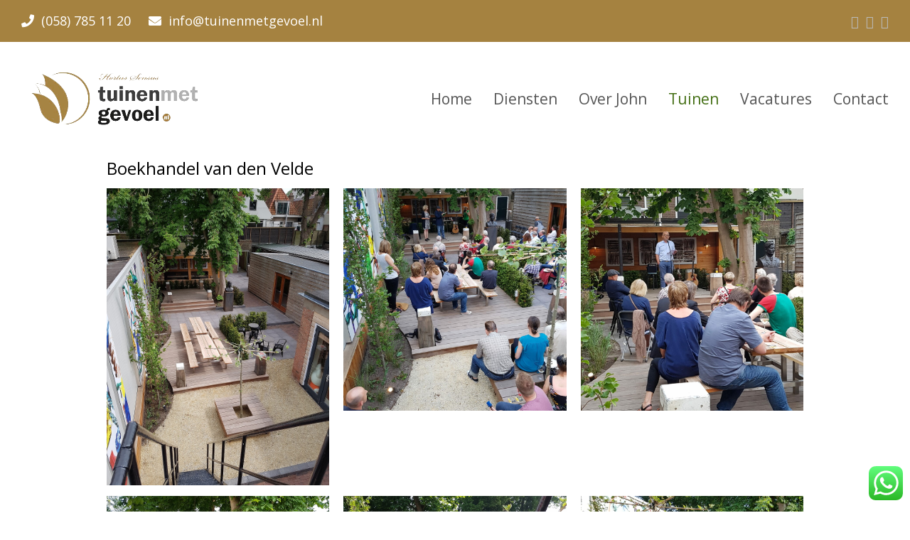

--- FILE ---
content_type: text/html; charset=UTF-8
request_url: https://tuinenmetgevoel.nl/2020/03/30/boekhandel-van-den-velde/
body_size: 12212
content:
<!DOCTYPE html>
<html lang="nl-NL" >
<head>
<meta charset="UTF-8" />
<link rel="profile" href="http://gmpg.org/xfn/11">
<link rel="pingback" href="https://tuinenmetgevoel.nl/xmlrpc.php">
<title>Boekhandel van den Velde &#8211; Tuinenmetgevoel</title>
<link data-rocket-preload as="style" href="https://fonts.googleapis.com/css?family=Open%20Sans%3A100%2C200%2C300%2C400%2C500%2C600%2C700%2C800%2C900100italic%2C200italic%2C300italic%2C400italic%2C500italic%2C600italic%2C700italic%2C800italic%2C900italic&#038;subset=latin&#038;display=swap" rel="preload">
<link href="https://fonts.googleapis.com/css?family=Open%20Sans%3A100%2C200%2C300%2C400%2C500%2C600%2C700%2C800%2C900100italic%2C200italic%2C300italic%2C400italic%2C500italic%2C600italic%2C700italic%2C800italic%2C900italic&#038;subset=latin&#038;display=swap" media="print" onload="this.media=&#039;all&#039;" rel="stylesheet">
<noscript data-wpr-hosted-gf-parameters=""><link rel="stylesheet" href="https://fonts.googleapis.com/css?family=Open%20Sans%3A100%2C200%2C300%2C400%2C500%2C600%2C700%2C800%2C900100italic%2C200italic%2C300italic%2C400italic%2C500italic%2C600italic%2C700italic%2C800italic%2C900italic&#038;subset=latin&#038;display=swap"></noscript>
<meta name='robots' content='max-image-preview:large' />

<!-- Google Tag Manager for WordPress by gtm4wp.com -->
<script data-cfasync="false" data-pagespeed-no-defer>
	var gtm4wp_datalayer_name = "dataLayer";
	var dataLayer = dataLayer || [];
</script>
<!-- End Google Tag Manager for WordPress by gtm4wp.com --><meta name="viewport" content="width=device-width, initial-scale=1">
<meta name="generator" content="Total WordPress Theme 3.5.2" />
<link rel='dns-prefetch' href='//fonts.googleapis.com' />
<link href='https://fonts.gstatic.com' crossorigin rel='preconnect' />
<link rel="alternate" type="application/rss+xml" title="Tuinenmetgevoel &raquo; feed" href="https://tuinenmetgevoel.nl/feed/" />
<link rel="alternate" type="application/rss+xml" title="Tuinenmetgevoel &raquo; reacties feed" href="https://tuinenmetgevoel.nl/comments/feed/" />
<link rel="alternate" type="application/rss+xml" title="Tuinenmetgevoel &raquo; Boekhandel van den Velde reacties feed" href="https://tuinenmetgevoel.nl/2020/03/30/boekhandel-van-den-velde/feed/" />
<link rel="alternate" title="oEmbed (JSON)" type="application/json+oembed" href="https://tuinenmetgevoel.nl/wp-json/oembed/1.0/embed?url=https%3A%2F%2Ftuinenmetgevoel.nl%2F2020%2F03%2F30%2Fboekhandel-van-den-velde%2F" />
<link rel="alternate" title="oEmbed (XML)" type="text/xml+oembed" href="https://tuinenmetgevoel.nl/wp-json/oembed/1.0/embed?url=https%3A%2F%2Ftuinenmetgevoel.nl%2F2020%2F03%2F30%2Fboekhandel-van-den-velde%2F&#038;format=xml" />
<style id='wp-img-auto-sizes-contain-inline-css' type='text/css'>
img:is([sizes=auto i],[sizes^="auto," i]){contain-intrinsic-size:3000px 1500px}
/*# sourceURL=wp-img-auto-sizes-contain-inline-css */
</style>
<link data-minify="1" rel='stylesheet' id='js_composer_front-css' href='https://tuinenmetgevoel.nl/wp-content/cache/min/1/wp-content/plugins/js_composer/assets/css/js_composer.min.css?ver=1768090711' type='text/css' media='all' />
<link rel='stylesheet' id='wp-block-library-css' href='https://tuinenmetgevoel.nl/wp-includes/css/dist/block-library/style.min.css?ver=6.9' type='text/css' media='all' />
<style id='classic-theme-styles-inline-css' type='text/css'>
/*! This file is auto-generated */
.wp-block-button__link{color:#fff;background-color:#32373c;border-radius:9999px;box-shadow:none;text-decoration:none;padding:calc(.667em + 2px) calc(1.333em + 2px);font-size:1.125em}.wp-block-file__button{background:#32373c;color:#fff;text-decoration:none}
/*# sourceURL=/wp-includes/css/classic-themes.min.css */
</style>
<style id='global-styles-inline-css' type='text/css'>
:root{--wp--preset--aspect-ratio--square: 1;--wp--preset--aspect-ratio--4-3: 4/3;--wp--preset--aspect-ratio--3-4: 3/4;--wp--preset--aspect-ratio--3-2: 3/2;--wp--preset--aspect-ratio--2-3: 2/3;--wp--preset--aspect-ratio--16-9: 16/9;--wp--preset--aspect-ratio--9-16: 9/16;--wp--preset--color--black: #000000;--wp--preset--color--cyan-bluish-gray: #abb8c3;--wp--preset--color--white: #ffffff;--wp--preset--color--pale-pink: #f78da7;--wp--preset--color--vivid-red: #cf2e2e;--wp--preset--color--luminous-vivid-orange: #ff6900;--wp--preset--color--luminous-vivid-amber: #fcb900;--wp--preset--color--light-green-cyan: #7bdcb5;--wp--preset--color--vivid-green-cyan: #00d084;--wp--preset--color--pale-cyan-blue: #8ed1fc;--wp--preset--color--vivid-cyan-blue: #0693e3;--wp--preset--color--vivid-purple: #9b51e0;--wp--preset--gradient--vivid-cyan-blue-to-vivid-purple: linear-gradient(135deg,rgb(6,147,227) 0%,rgb(155,81,224) 100%);--wp--preset--gradient--light-green-cyan-to-vivid-green-cyan: linear-gradient(135deg,rgb(122,220,180) 0%,rgb(0,208,130) 100%);--wp--preset--gradient--luminous-vivid-amber-to-luminous-vivid-orange: linear-gradient(135deg,rgb(252,185,0) 0%,rgb(255,105,0) 100%);--wp--preset--gradient--luminous-vivid-orange-to-vivid-red: linear-gradient(135deg,rgb(255,105,0) 0%,rgb(207,46,46) 100%);--wp--preset--gradient--very-light-gray-to-cyan-bluish-gray: linear-gradient(135deg,rgb(238,238,238) 0%,rgb(169,184,195) 100%);--wp--preset--gradient--cool-to-warm-spectrum: linear-gradient(135deg,rgb(74,234,220) 0%,rgb(151,120,209) 20%,rgb(207,42,186) 40%,rgb(238,44,130) 60%,rgb(251,105,98) 80%,rgb(254,248,76) 100%);--wp--preset--gradient--blush-light-purple: linear-gradient(135deg,rgb(255,206,236) 0%,rgb(152,150,240) 100%);--wp--preset--gradient--blush-bordeaux: linear-gradient(135deg,rgb(254,205,165) 0%,rgb(254,45,45) 50%,rgb(107,0,62) 100%);--wp--preset--gradient--luminous-dusk: linear-gradient(135deg,rgb(255,203,112) 0%,rgb(199,81,192) 50%,rgb(65,88,208) 100%);--wp--preset--gradient--pale-ocean: linear-gradient(135deg,rgb(255,245,203) 0%,rgb(182,227,212) 50%,rgb(51,167,181) 100%);--wp--preset--gradient--electric-grass: linear-gradient(135deg,rgb(202,248,128) 0%,rgb(113,206,126) 100%);--wp--preset--gradient--midnight: linear-gradient(135deg,rgb(2,3,129) 0%,rgb(40,116,252) 100%);--wp--preset--font-size--small: 13px;--wp--preset--font-size--medium: 20px;--wp--preset--font-size--large: 36px;--wp--preset--font-size--x-large: 42px;--wp--preset--spacing--20: 0.44rem;--wp--preset--spacing--30: 0.67rem;--wp--preset--spacing--40: 1rem;--wp--preset--spacing--50: 1.5rem;--wp--preset--spacing--60: 2.25rem;--wp--preset--spacing--70: 3.38rem;--wp--preset--spacing--80: 5.06rem;--wp--preset--shadow--natural: 6px 6px 9px rgba(0, 0, 0, 0.2);--wp--preset--shadow--deep: 12px 12px 50px rgba(0, 0, 0, 0.4);--wp--preset--shadow--sharp: 6px 6px 0px rgba(0, 0, 0, 0.2);--wp--preset--shadow--outlined: 6px 6px 0px -3px rgb(255, 255, 255), 6px 6px rgb(0, 0, 0);--wp--preset--shadow--crisp: 6px 6px 0px rgb(0, 0, 0);}:where(.is-layout-flex){gap: 0.5em;}:where(.is-layout-grid){gap: 0.5em;}body .is-layout-flex{display: flex;}.is-layout-flex{flex-wrap: wrap;align-items: center;}.is-layout-flex > :is(*, div){margin: 0;}body .is-layout-grid{display: grid;}.is-layout-grid > :is(*, div){margin: 0;}:where(.wp-block-columns.is-layout-flex){gap: 2em;}:where(.wp-block-columns.is-layout-grid){gap: 2em;}:where(.wp-block-post-template.is-layout-flex){gap: 1.25em;}:where(.wp-block-post-template.is-layout-grid){gap: 1.25em;}.has-black-color{color: var(--wp--preset--color--black) !important;}.has-cyan-bluish-gray-color{color: var(--wp--preset--color--cyan-bluish-gray) !important;}.has-white-color{color: var(--wp--preset--color--white) !important;}.has-pale-pink-color{color: var(--wp--preset--color--pale-pink) !important;}.has-vivid-red-color{color: var(--wp--preset--color--vivid-red) !important;}.has-luminous-vivid-orange-color{color: var(--wp--preset--color--luminous-vivid-orange) !important;}.has-luminous-vivid-amber-color{color: var(--wp--preset--color--luminous-vivid-amber) !important;}.has-light-green-cyan-color{color: var(--wp--preset--color--light-green-cyan) !important;}.has-vivid-green-cyan-color{color: var(--wp--preset--color--vivid-green-cyan) !important;}.has-pale-cyan-blue-color{color: var(--wp--preset--color--pale-cyan-blue) !important;}.has-vivid-cyan-blue-color{color: var(--wp--preset--color--vivid-cyan-blue) !important;}.has-vivid-purple-color{color: var(--wp--preset--color--vivid-purple) !important;}.has-black-background-color{background-color: var(--wp--preset--color--black) !important;}.has-cyan-bluish-gray-background-color{background-color: var(--wp--preset--color--cyan-bluish-gray) !important;}.has-white-background-color{background-color: var(--wp--preset--color--white) !important;}.has-pale-pink-background-color{background-color: var(--wp--preset--color--pale-pink) !important;}.has-vivid-red-background-color{background-color: var(--wp--preset--color--vivid-red) !important;}.has-luminous-vivid-orange-background-color{background-color: var(--wp--preset--color--luminous-vivid-orange) !important;}.has-luminous-vivid-amber-background-color{background-color: var(--wp--preset--color--luminous-vivid-amber) !important;}.has-light-green-cyan-background-color{background-color: var(--wp--preset--color--light-green-cyan) !important;}.has-vivid-green-cyan-background-color{background-color: var(--wp--preset--color--vivid-green-cyan) !important;}.has-pale-cyan-blue-background-color{background-color: var(--wp--preset--color--pale-cyan-blue) !important;}.has-vivid-cyan-blue-background-color{background-color: var(--wp--preset--color--vivid-cyan-blue) !important;}.has-vivid-purple-background-color{background-color: var(--wp--preset--color--vivid-purple) !important;}.has-black-border-color{border-color: var(--wp--preset--color--black) !important;}.has-cyan-bluish-gray-border-color{border-color: var(--wp--preset--color--cyan-bluish-gray) !important;}.has-white-border-color{border-color: var(--wp--preset--color--white) !important;}.has-pale-pink-border-color{border-color: var(--wp--preset--color--pale-pink) !important;}.has-vivid-red-border-color{border-color: var(--wp--preset--color--vivid-red) !important;}.has-luminous-vivid-orange-border-color{border-color: var(--wp--preset--color--luminous-vivid-orange) !important;}.has-luminous-vivid-amber-border-color{border-color: var(--wp--preset--color--luminous-vivid-amber) !important;}.has-light-green-cyan-border-color{border-color: var(--wp--preset--color--light-green-cyan) !important;}.has-vivid-green-cyan-border-color{border-color: var(--wp--preset--color--vivid-green-cyan) !important;}.has-pale-cyan-blue-border-color{border-color: var(--wp--preset--color--pale-cyan-blue) !important;}.has-vivid-cyan-blue-border-color{border-color: var(--wp--preset--color--vivid-cyan-blue) !important;}.has-vivid-purple-border-color{border-color: var(--wp--preset--color--vivid-purple) !important;}.has-vivid-cyan-blue-to-vivid-purple-gradient-background{background: var(--wp--preset--gradient--vivid-cyan-blue-to-vivid-purple) !important;}.has-light-green-cyan-to-vivid-green-cyan-gradient-background{background: var(--wp--preset--gradient--light-green-cyan-to-vivid-green-cyan) !important;}.has-luminous-vivid-amber-to-luminous-vivid-orange-gradient-background{background: var(--wp--preset--gradient--luminous-vivid-amber-to-luminous-vivid-orange) !important;}.has-luminous-vivid-orange-to-vivid-red-gradient-background{background: var(--wp--preset--gradient--luminous-vivid-orange-to-vivid-red) !important;}.has-very-light-gray-to-cyan-bluish-gray-gradient-background{background: var(--wp--preset--gradient--very-light-gray-to-cyan-bluish-gray) !important;}.has-cool-to-warm-spectrum-gradient-background{background: var(--wp--preset--gradient--cool-to-warm-spectrum) !important;}.has-blush-light-purple-gradient-background{background: var(--wp--preset--gradient--blush-light-purple) !important;}.has-blush-bordeaux-gradient-background{background: var(--wp--preset--gradient--blush-bordeaux) !important;}.has-luminous-dusk-gradient-background{background: var(--wp--preset--gradient--luminous-dusk) !important;}.has-pale-ocean-gradient-background{background: var(--wp--preset--gradient--pale-ocean) !important;}.has-electric-grass-gradient-background{background: var(--wp--preset--gradient--electric-grass) !important;}.has-midnight-gradient-background{background: var(--wp--preset--gradient--midnight) !important;}.has-small-font-size{font-size: var(--wp--preset--font-size--small) !important;}.has-medium-font-size{font-size: var(--wp--preset--font-size--medium) !important;}.has-large-font-size{font-size: var(--wp--preset--font-size--large) !important;}.has-x-large-font-size{font-size: var(--wp--preset--font-size--x-large) !important;}
:where(.wp-block-post-template.is-layout-flex){gap: 1.25em;}:where(.wp-block-post-template.is-layout-grid){gap: 1.25em;}
:where(.wp-block-term-template.is-layout-flex){gap: 1.25em;}:where(.wp-block-term-template.is-layout-grid){gap: 1.25em;}
:where(.wp-block-columns.is-layout-flex){gap: 2em;}:where(.wp-block-columns.is-layout-grid){gap: 2em;}
:root :where(.wp-block-pullquote){font-size: 1.5em;line-height: 1.6;}
/*# sourceURL=global-styles-inline-css */
</style>
<link data-minify="1" rel='stylesheet' id='ccw_main_css-css' href='https://tuinenmetgevoel.nl/wp-content/cache/min/1/wp-content/plugins/click-to-chat-for-whatsapp/prev/assets/css/mainstyles.css?ver=1768090711' type='text/css' media='all' />
<link data-minify="1" rel='stylesheet' id='wpex-font-awesome-css' href='https://tuinenmetgevoel.nl/wp-content/cache/min/1/wp-content/themes/Total/css/lib/font-awesome.min.css?ver=1768090711' type='text/css' media='all' />
<link data-minify="1" rel='stylesheet' id='wpex-style-css' href='https://tuinenmetgevoel.nl/wp-content/cache/min/1/wp-content/themes/Total/style.css?ver=1768090713' type='text/css' media='all' />

<link data-minify="1" rel='stylesheet' id='wpex-visual-composer-css' href='https://tuinenmetgevoel.nl/wp-content/cache/min/1/wp-content/themes/Total/css/wpex-visual-composer.css?ver=1768090713' type='text/css' media='all' />
<link data-minify="1" rel='stylesheet' id='wpex-visual-composer-extend-css' href='https://tuinenmetgevoel.nl/wp-content/cache/min/1/wp-content/themes/Total/css/wpex-visual-composer-extend.css?ver=1768090713' type='text/css' media='all' />
<link rel='stylesheet' id='elementor-frontend-css' href='https://tuinenmetgevoel.nl/wp-content/plugins/elementor/assets/css/frontend.min.css?ver=3.34.1' type='text/css' media='all' />
<link rel='stylesheet' id='widget-heading-css' href='https://tuinenmetgevoel.nl/wp-content/plugins/elementor/assets/css/widget-heading.min.css?ver=3.34.1' type='text/css' media='all' />
<link rel='stylesheet' id='widget-post-navigation-css' href='https://tuinenmetgevoel.nl/wp-content/plugins/elementor-pro/assets/css/widget-post-navigation.min.css?ver=3.34.0' type='text/css' media='all' />
<link data-minify="1" rel='stylesheet' id='elementor-icons-css' href='https://tuinenmetgevoel.nl/wp-content/cache/min/1/wp-content/plugins/elementor/assets/lib/eicons/css/elementor-icons.min.css?ver=1768090713' type='text/css' media='all' />
<link rel='stylesheet' id='elementor-post-3858-css' href='https://tuinenmetgevoel.nl/wp-content/uploads/elementor/css/post-3858.css?ver=1768090711' type='text/css' media='all' />
<link rel='stylesheet' id='elementor-post-3938-css' href='https://tuinenmetgevoel.nl/wp-content/uploads/elementor/css/post-3938.css?ver=1768090837' type='text/css' media='all' />
<link data-minify="1" rel='stylesheet' id='slb_core-css' href='https://tuinenmetgevoel.nl/wp-content/cache/min/1/wp-content/plugins/simple-lightbox/client/css/app.css?ver=1768090713' type='text/css' media='all' />
<link data-minify="1" rel='stylesheet' id='wpex-responsive-css' href='https://tuinenmetgevoel.nl/wp-content/cache/min/1/wp-content/themes/Total/css/wpex-responsive.css?ver=1768090713' type='text/css' media='all' />
<link data-minify="1" rel='stylesheet' id='elementor-gf-local-roboto-css' href='https://tuinenmetgevoel.nl/wp-content/cache/min/1/wp-content/uploads/elementor/google-fonts/css/roboto.css?ver=1768090714' type='text/css' media='all' />
<link data-minify="1" rel='stylesheet' id='elementor-gf-local-robotoslab-css' href='https://tuinenmetgevoel.nl/wp-content/cache/min/1/wp-content/uploads/elementor/google-fonts/css/robotoslab.css?ver=1768090714' type='text/css' media='all' />
<link data-minify="1" rel='stylesheet' id='elementor-gf-local-montserrat-css' href='https://tuinenmetgevoel.nl/wp-content/cache/min/1/wp-content/uploads/elementor/google-fonts/css/montserrat.css?ver=1768090837' type='text/css' media='all' />
<link data-minify="1" rel='stylesheet' id='elementor-gf-local-merriweather-css' href='https://tuinenmetgevoel.nl/wp-content/cache/min/1/wp-content/uploads/elementor/google-fonts/css/merriweather.css?ver=1768090837' type='text/css' media='all' />
<link rel='stylesheet' id='elementor-icons-shared-0-css' href='https://tuinenmetgevoel.nl/wp-content/plugins/elementor/assets/lib/font-awesome/css/fontawesome.min.css?ver=5.15.3' type='text/css' media='all' />
<link data-minify="1" rel='stylesheet' id='elementor-icons-fa-solid-css' href='https://tuinenmetgevoel.nl/wp-content/cache/min/1/wp-content/plugins/elementor/assets/lib/font-awesome/css/solid.min.css?ver=1768090837' type='text/css' media='all' />


<link rel="https://api.w.org/" href="https://tuinenmetgevoel.nl/wp-json/" /><link rel="alternate" title="JSON" type="application/json" href="https://tuinenmetgevoel.nl/wp-json/wp/v2/posts/3927" /><link rel="EditURI" type="application/rsd+xml" title="RSD" href="https://tuinenmetgevoel.nl/xmlrpc.php?rsd" />
<meta name="generator" content="WordPress 6.9" />
<link rel="canonical" href="https://tuinenmetgevoel.nl/2020/03/30/boekhandel-van-den-velde/" />
<link rel='shortlink' href='https://tuinenmetgevoel.nl/?p=3927' />

<!-- Google Tag Manager for WordPress by gtm4wp.com -->
<!-- GTM Container placement set to footer -->
<script data-cfasync="false" data-pagespeed-no-defer>
	var dataLayer_content = {"pagePostType":"post","pagePostType2":"single-post","pageCategory":["bedrijfstuinen","portfolio"],"pagePostAuthor":"Admin"};
	dataLayer.push( dataLayer_content );
</script>
<script data-cfasync="false" data-pagespeed-no-defer>
(function(w,d,s,l,i){w[l]=w[l]||[];w[l].push({'gtm.start':
new Date().getTime(),event:'gtm.js'});var f=d.getElementsByTagName(s)[0],
j=d.createElement(s),dl=l!='dataLayer'?'&l='+l:'';j.async=true;j.src=
'//www.googletagmanager.com/gtm.js?id='+i+dl;f.parentNode.insertBefore(j,f);
})(window,document,'script','dataLayer','GTM-MC7N6VG');
</script>
<!-- End Google Tag Manager for WordPress by gtm4wp.com --><!--[if IE 8]><link rel="stylesheet" type="text/css" href="https://tuinenmetgevoel.nl/wp-content/themes/Total/css/ie8.css" media="screen"><![endif]--><!--[if IE 9]><link rel="stylesheet" type="text/css" href="https://tuinenmetgevoel.nl/wp-content/themes/Total/css/ie9.css" media="screen"><![endif]--><!--[if lt IE 9]><script src="https://tuinenmetgevoel.nl/wp-content/themes/Total/js/html5.js"></script><![endif]-->
<link rel="shortcut icon" href="https://tuinenmetgevoel.nl/wp-content/uploads/2019/04/favicon.png"><meta name="generator" content="Elementor 3.34.1; features: additional_custom_breakpoints; settings: css_print_method-external, google_font-enabled, font_display-auto">
<!-- Meta Pixel Code -->
<script>
!function(f,b,e,v,n,t,s)
{if(f.fbq)return;n=f.fbq=function(){n.callMethod?
n.callMethod.apply(n,arguments):n.queue.push(arguments)};
if(!f._fbq)f._fbq=n;n.push=n;n.loaded=!0;n.version='2.0';
n.queue=[];t=b.createElement(e);t.async=!0;
t.src=v;s=b.getElementsByTagName(e)[0];
s.parentNode.insertBefore(t,s)}(window, document,'script',
'https://connect.facebook.net/en_US/fbevents.js');
fbq('init', '958590488546966');
fbq('track', 'PageView');
</script>
<noscript><img height="1" width="1" style="display:none"
src="https://www.facebook.com/tr?id=958590488546966&ev=PageView&noscript=1"
/></noscript>
<!-- End Meta Pixel Code -->
<!-- Google Tag Manager -->
<script>(function(w,d,s,l,i){w[l]=w[l]||[];w[l].push({'gtm.start':
new Date().getTime(),event:'gtm.js'});var f=d.getElementsByTagName(s)[0],
j=d.createElement(s),dl=l!='dataLayer'?'&l='+l:'';j.async=true;j.src=
'https://www.googletagmanager.com/gtm.js?id='+i+dl;f.parentNode.insertBefore(j,f);
})(window,document,'script','dataLayer','GTM-NGLCCL6');</script>
<!-- End Google Tag Manager -->
<style type="text/css">.recentcomments a{display:inline !important;padding:0 !important;margin:0 !important;}</style>			<style>
				.e-con.e-parent:nth-of-type(n+4):not(.e-lazyloaded):not(.e-no-lazyload),
				.e-con.e-parent:nth-of-type(n+4):not(.e-lazyloaded):not(.e-no-lazyload) * {
					background-image: none !important;
				}
				@media screen and (max-height: 1024px) {
					.e-con.e-parent:nth-of-type(n+3):not(.e-lazyloaded):not(.e-no-lazyload),
					.e-con.e-parent:nth-of-type(n+3):not(.e-lazyloaded):not(.e-no-lazyload) * {
						background-image: none !important;
					}
				}
				@media screen and (max-height: 640px) {
					.e-con.e-parent:nth-of-type(n+2):not(.e-lazyloaded):not(.e-no-lazyload),
					.e-con.e-parent:nth-of-type(n+2):not(.e-lazyloaded):not(.e-no-lazyload) * {
						background-image: none !important;
					}
				}
			</style>
			<meta name="generator" content="Powered by WPBakery Page Builder - drag and drop page builder for WordPress."/>
<noscript><style> .wpb_animate_when_almost_visible { opacity: 1; }</style></noscript><!-- TOTAL CSS -->
<style type="text/css">
/*ACCENT COLOR*/.wpex-carousel-woocommerce .wpex-carousel-entry-details,a,.wpex-accent-color,#site-navigation .dropdown-menu a:hover,#site-navigation .dropdown-menu >.current-menu-item >a,#site-navigation .dropdown-menu >.current-menu-parent >a,h1 a:hover,h2 a:hover,a:hover h2,h3 a:hover,h4 a:hover,h5 a:hover,h6 a:hover,.entry-title a:hover,.modern-menu-widget a:hover,.theme-button.outline,.theme-button.clean{color:#416d11}.vcex-skillbar-bar,.vcex-icon-box.style-five.link-wrap:hover,.vcex-icon-box.style-four.link-wrap:hover,.vcex-recent-news-date span.month,.vcex-pricing.featured .vcex-pricing-header,.vcex-testimonials-fullslider .sp-button:hover,.vcex-testimonials-fullslider .sp-selected-button,.vcex-social-links a:hover,.vcex-testimonials-fullslider.light-skin .sp-button:hover,.vcex-testimonials-fullslider.light-skin .sp-selected-button,.vcex-divider-dots span,.wpex-accent-bg,.background-highlight,input[type="submit"],.theme-button,button,.theme-button.outline:hover,.active .theme-button,.theme-button.active,#main .tagcloud a:hover,.post-tags a:hover,.wpex-carousel .owl-dot.active,.navbar-style-one .menu-button >a >span.link-inner,.wpex-carousel .owl-prev,.wpex-carousel .owl-next,body #header-two-search #header-two-search-submit,.theme-button:hover,.modern-menu-widget li.current-menu-item a,#wp-calendar caption,#site-scroll-top:hover,input[type="submit"]:hover,button:hover,.wpex-carousel .owl-prev:hover,.wpex-carousel .owl-next:hover,#site-navigation .menu-button >a >span.link-inner,#site-navigation .menu-button >a >span.link-inner:hover,.navbar-style-six .dropdown-menu >.current-menu-item >a,.navbar-style-six .dropdown-menu >.current-menu-parent >a{background-color:#416d11}.vcex-heading-bottom-border-w-color{border-bottom-color:#416d11}.wpb_tabs.tab-style-alternative-two .wpb_tabs_nav li.ui-tabs-active a{border-bottom-color:#416d11}.theme-button.outline{border-color:#416d11}#searchform-dropdown{border-color:#416d11}.toggle-bar-btn:hover{border-top-color:#416d11;border-right-color:#416d11}body #site-navigation-wrap.nav-dropdown-top-border .dropdown-menu >li >ul{border-top-color:#416d11}/*TYPOGRAPHY*/body{font-family:"Open Sans"}#site-navigation .dropdown-menu a{font-size:21px}/*Shrink Fixed header*/.sticky-header-shrunk #site-header-inner{height:100px}.shrink-sticky-header.sticky-header-shrunk .navbar-style-five .dropdown-menu >li >a{height:80px}.shrink-sticky-header.sticky-header-shrunk #site-logo img{max-height:80px}/*Logo Height*/#site-logo img{max-height:125px}/*CUSTOMIZER STYLING*/#top-bar-wrap{background-color:#a58240;color:#ffffff}.wpex-top-bar-sticky{background-color:#a58240}#top-bar-content strong{color:#ffffff}#top-bar-content a{color:#ffffff}#top-bar-social-alt a{color:#ffffff}.shrink-sticky-header #site-logo img{max-height:100px}#site-header #site-navigation .dropdown-menu ul{background-color:#f7f7f7;border-color:#bcbcbc}#site-header #site-navigation .dropdown-menu ul li{border-color:#bcbcbc}#site-header #site-navigation .dropdown-menu ul li a{border-color:#bcbcbc}#site-header #site-navigation .dropdown-menu ul >li >a:hover{color:#ffffff;background-color:#a58240}#mobile-menu a{color:#fcfcfc;background:#a58240}#mobile-menu a:hover{color:#416d11}#sidr-main{background-color:#a58240}.sidr a,.sidr-class-dropdown-toggle{color:#ffffff}.sidr a:hover,.sidr-class-dropdown-toggle:hover,.sidr-class-dropdown-toggle .fa,.sidr-class-menu-item-has-children.active >a,.sidr-class-menu-item-has-children.active >a >.sidr-class-dropdown-toggle{color:#416d11}#footer-bottom{text-align:center;background:#a58240;color:#ffffff}#footer-bottom p{color:#ffffff}#footer-bottom a{color:#ffffff}.wpex-vc-column-wrapper{margin-bottom:40px}/*CUSTOM CSS*/#top-bar-content{font-size:18px}#top-bar-wrap{border-bottom:0 solid}#site-scroll-top{display:none!important}
</style>				<style type="text/css" id="c4wp-checkout-css">
					.woocommerce-checkout .c4wp_captcha_field {
						margin-bottom: 10px;
						margin-top: 15px;
						position: relative;
						display: inline-block;
					}
				</style>
							<style type="text/css" id="c4wp-v3-lp-form-css">
				.login #login, .login #lostpasswordform {
					min-width: 350px !important;
				}
				.wpforms-field-c4wp iframe {
					width: 100% !important;
				}
			</style>
			<noscript><style id="rocket-lazyload-nojs-css">.rll-youtube-player, [data-lazy-src]{display:none !important;}</style></noscript><meta name="generator" content="WP Rocket 3.20.3" data-wpr-features="wpr_minify_concatenate_js wpr_lazyload_images wpr_minify_css wpr_desktop" /></head>

<!-- Begin Body -->
<body class="wp-singular post-template post-template-elementor_theme single single-post postid-3927 single-format-standard wp-theme-Total wpex-theme wpex-responsive full-width-main-layout skin-base no-composer wpex-live-site content-full-width post-in-category-bedrijfstuinen post-in-category-portfolio has-breadcrumbs has-topbar sidebar-widget-icons hasnt-overlay-header page-header-disabled wpex-mobile-toggle-menu-icon_buttons has-mobile-menu wpb-js-composer js-comp-ver-8.0.1 vc_responsive elementor-default elementor-kit-3858 elementor-page-3938" itemscope="itemscope" itemtype="http://schema.org/WebPage">

<span data-ls_id="#site_top"></span>
<div data-rocket-location-hash="491e4b319b4fbd511df5de5836b9892e" id="outer-wrap" class="clr">

	
	<div data-rocket-location-hash="d32c78bb6c23ac2fe4709dc3c38ea82f" id="wrap" class="clr">

		

	<div data-rocket-location-hash="ed7791bec41f1def2b8021d5080923c2" id="top-bar-wrap" class="clr wpex-top-bar-sticky hidden-phone wpex-full-width">

		<div id="top-bar" class="clr container">

			
	<div id="top-bar-content" class="wpex-clr has-content top-bar-left">

		
		
			<span class="fa fa-phone"  style="color: #ffffff;margin-right: 5px;"></span> <a href="tel:0587851120">(058) 785 11 20</a> <span class="fa fa-envelope"  style="color: #fffffff;margin-left: 20px;margin-right: 5px;"></span> <a href="mailto:info@tuinenmetgevoel.nl">info@tuinenmetgevoel.nl</a>
		
	</div><!-- #top-bar-content -->

			
			

<div id="top-bar-social" class="clr top-bar-right social-style-none">

	<a href="https://twitter.com/tuinenmetgevoel" title="Twitter" class="wpex-twitter wpex-social-btn wpex-social-btn-no-style" target="_blank"><span class="fa fa-twitter" aria-hidden="true"></span><span class="screen-reader-text">Twitter Profile</span></a><a href="https://www.facebook.com/Tuinenmetgevoel/" title="Facebook" class="wpex-facebook wpex-social-btn wpex-social-btn-no-style" target="_blank"><span class="fa fa-facebook" aria-hidden="true"></span><span class="screen-reader-text">Facebook Profile</span></a><a href="https://www.linkedin.com/in/johnlaridon?originalSubdomain=nl" title="LinkedIn" class="wpex-linkedin wpex-social-btn wpex-social-btn-no-style" target="_blank"><span class="fa fa-linkedin" aria-hidden="true"></span><span class="screen-reader-text">LinkedIn Profile</span></a>
</div><!-- #top-bar-social -->
		</div><!-- #top-bar -->

	</div><!-- #top-bar-wrap -->



<header data-rocket-location-hash="698579da33fe335bf5579c675030eb8b" id="site-header" class="header-one wpex-full-width fixed-scroll shrink-sticky-header anim-shrink-header dyn-styles clr" itemscope="itemscope" itemtype="http://schema.org/WPHeader">

	
	<div id="site-header-inner" class="container clr">

		
<div id="site-logo" class="site-branding clr header-one-logo">
	<div id="site-logo-inner" class="clr">
									<a href="https://tuinenmetgevoel.nl/" title="Tuinenmetgevoel" rel="home" class="main-logo"><img src="data:image/svg+xml,%3Csvg%20xmlns='http://www.w3.org/2000/svg'%20viewBox='0%200%20200%20125'%3E%3C/svg%3E" alt="Tuinenmetgevoel" data-no-retina width="200" height="125" data-lazy-src="//tuinenmetgevoel.nl/wp-content/uploads/2019/04/logo.png" /><noscript><img src="//tuinenmetgevoel.nl/wp-content/uploads/2019/04/logo.png" alt="Tuinenmetgevoel" data-no-retina width="200" height="125" /></noscript></a>
											</div><!-- #site-logo-inner -->
</div><!-- #site-logo -->
	
	<div id="site-navigation-wrap" class="navbar-style-one wpex-dropdowns-caret clr">

		<nav id="site-navigation" class="navigation main-navigation clr" itemscope="itemscope" itemtype="http://schema.org/SiteNavigationElement">

			
				<ul id="menu-hoofd" class="dropdown-menu sf-menu"><li id="menu-item-2726" class="local-scroll menu-item menu-item-type-custom menu-item-object-custom menu-item-home menu-item-2726"><a href="https://tuinenmetgevoel.nl"><span class="link-inner">Home</span></a></li>
<li id="menu-item-2621" class="menu-item menu-item-type-custom menu-item-object-custom menu-item-home menu-item-2621"><a href="https://tuinenmetgevoel.nl#Diensten"><span class="link-inner">Diensten</span></a></li>
<li id="menu-item-2622" class="menu-item menu-item-type-custom menu-item-object-custom menu-item-home menu-item-2622"><a href="https://tuinenmetgevoel.nl#John"><span class="link-inner">Over John</span></a></li>
<li id="menu-item-3908" class="menu-item menu-item-type-taxonomy menu-item-object-category current-post-ancestor current-menu-parent current-post-parent menu-item-has-children dropdown menu-item-3908"><a href="https://tuinenmetgevoel.nl/category/portfolio/"><span class="link-inner">Tuinen</span></a>
<ul class="sub-menu">
	<li id="menu-item-3909" class="menu-item menu-item-type-taxonomy menu-item-object-category menu-item-3909"><a href="https://tuinenmetgevoel.nl/category/portfolio/persoonlijke-tuinen/"><span class="link-inner">Persoonlijke tuinen</span></a></li>
	<li id="menu-item-3937" class="menu-item menu-item-type-taxonomy menu-item-object-category current-post-ancestor current-menu-parent current-post-parent menu-item-3937"><a href="https://tuinenmetgevoel.nl/category/portfolio/bedrijfstuinen/"><span class="link-inner">Bedrijfstuinen</span></a></li>
	<li id="menu-item-3910" class="menu-item menu-item-type-taxonomy menu-item-object-category menu-item-3910"><a href="https://tuinenmetgevoel.nl/category/portfolio/natuurlijke-tuinen/"><span class="link-inner">Natuurlijke tuinen</span></a></li>
	<li id="menu-item-3911" class="menu-item menu-item-type-taxonomy menu-item-object-category menu-item-3911"><a href="https://tuinenmetgevoel.nl/category/portfolio/historische-tuinen/"><span class="link-inner">Historische tuinen</span></a></li>
</ul>
</li>
<li id="menu-item-31285" class="menu-item menu-item-type-custom menu-item-object-custom menu-item-31285"><a href="https://tuinenmetgevoel.nl/vacatures/"><span class="link-inner">Vacatures</span></a></li>
<li id="menu-item-2623" class="menu-item menu-item-type-custom menu-item-object-custom menu-item-home menu-item-2623"><a href="https://tuinenmetgevoel.nl#Contact"><span class="link-inner">Contact</span></a></li>
</ul>
			
		</nav><!-- #site-navigation -->

	</div><!-- #site-navigation-wrap -->

	

<div id="mobile-menu" class="clr wpex-mobile-menu-toggle wpex-hidden">
			<a href="#" class="mobile-menu-toggle"><span class="fa fa-navicon"></span></a>
		</div><!-- #mobile-menu -->
	</div><!-- #site-header-inner -->

	
</header><!-- #header -->


		
		<main data-rocket-location-hash="a8f972626868f15dc9932c490f4a4872" id="main" class="site-main clr" itemprop="" itemscope="itemscope" itemtype="http://schema.org/Blog">

			
	<div id="content-wrap" class="container clr">

		
		<div id="primary" class="content-area clr">

			
			<div id="content" class="site-content clr">

				
				
<article class="single-blog-article clr" itemprop="blogPost" itemscope="itemscope" itemtype="http://schema.org/BlogPosting">

	
<header class="single-blog-header clr">
	<h1 class="single-post-title entry-title" itemprop="headline">Boekhandel van den Velde</h1><!-- .single-post-title -->
</header><!-- .blog-single-header -->
<div class="entry clr" itemprop="text">
	<div id="gallery-0" class="wpex-gallery wpex-row lightbox-group clr"><figure class="gallery-item span_1_of_3 col col-1"><a href="https://tuinenmetgevoel.nl/wp-content/uploads/2020/03/overzicht-boekhandel-vd-velde.jpg" title="" class="wpex-lightbox-group-item" data-type="image" data-slb-active="1" data-slb-asset="928007602" data-slb-internal="0" data-slb-group="3927"><img fetchpriority="high" decoding="async" src="data:image/svg+xml,%3Csvg%20xmlns='http://www.w3.org/2000/svg'%20viewBox='0%200%20756%201008'%3E%3C/svg%3E" width="756" height="1008" alt="Overzicht Boekhandel Vd Velde" data-lazy-src="https://tuinenmetgevoel.nl/wp-content/uploads/2020/03/overzicht-boekhandel-vd-velde.jpg" /><noscript><img fetchpriority="high" decoding="async" src="https://tuinenmetgevoel.nl/wp-content/uploads/2020/03/overzicht-boekhandel-vd-velde.jpg" width="756" height="1008" alt="Overzicht Boekhandel Vd Velde" /></noscript></a></figure><figure class="gallery-item span_1_of_3 col col-2"><a href="https://tuinenmetgevoel.nl/wp-content/uploads/2020/03/20160603_164457-scaled.jpg" title="" class="wpex-lightbox-group-item" data-type="image" data-slb-active="1" data-slb-asset="793912222" data-slb-internal="0" data-slb-group="3927"><img decoding="async" src="data:image/svg+xml,%3Csvg%20xmlns='http://www.w3.org/2000/svg'%20viewBox='0%200%201024%201024'%3E%3C/svg%3E" width="1024" height="1024" alt="20160603 164457" data-lazy-src="https://tuinenmetgevoel.nl/wp-content/uploads/2020/03/20160603_164457-scaled-1024x1024.jpg" /><noscript><img loading="lazy" decoding="async" src="https://tuinenmetgevoel.nl/wp-content/uploads/2020/03/20160603_164457-scaled-1024x1024.jpg" width="1024" height="1024" alt="20160603 164457" /></noscript></a></figure><figure class="gallery-item span_1_of_3 col col-3"><a href="https://tuinenmetgevoel.nl/wp-content/uploads/2020/03/20160603_164025-scaled.jpg" title="" class="wpex-lightbox-group-item" data-type="image" data-slb-active="1" data-slb-asset="428375121" data-slb-internal="0" data-slb-group="3927"><img decoding="async" src="data:image/svg+xml,%3Csvg%20xmlns='http://www.w3.org/2000/svg'%20viewBox='0%200%201024%201024'%3E%3C/svg%3E" width="1024" height="1024" alt="20160603 164025" data-lazy-src="https://tuinenmetgevoel.nl/wp-content/uploads/2020/03/20160603_164025-scaled-1024x1024.jpg" /><noscript><img loading="lazy" decoding="async" src="https://tuinenmetgevoel.nl/wp-content/uploads/2020/03/20160603_164025-scaled-1024x1024.jpg" width="1024" height="1024" alt="20160603 164025" /></noscript></a></figure><figure class="gallery-item span_1_of_3 col col-1"><a href="https://tuinenmetgevoel.nl/wp-content/uploads/2020/03/20160603_092735-scaled.jpg" title="" class="wpex-lightbox-group-item" data-type="image" data-slb-active="1" data-slb-asset="906866806" data-slb-internal="0" data-slb-group="3927"><img decoding="async" src="data:image/svg+xml,%3Csvg%20xmlns='http://www.w3.org/2000/svg'%20viewBox='0%200%201024%201024'%3E%3C/svg%3E" width="1024" height="1024" alt="20160603 092735" data-lazy-src="https://tuinenmetgevoel.nl/wp-content/uploads/2020/03/20160603_092735-scaled-1024x1024.jpg" /><noscript><img loading="lazy" decoding="async" src="https://tuinenmetgevoel.nl/wp-content/uploads/2020/03/20160603_092735-scaled-1024x1024.jpg" width="1024" height="1024" alt="20160603 092735" /></noscript></a></figure><figure class="gallery-item span_1_of_3 col col-2"><a href="https://tuinenmetgevoel.nl/wp-content/uploads/2020/03/20160603_092512-scaled.jpg" title="" class="wpex-lightbox-group-item" data-type="image" data-slb-active="1" data-slb-asset="767647836" data-slb-internal="0" data-slb-group="3927"><img decoding="async" src="data:image/svg+xml,%3Csvg%20xmlns='http://www.w3.org/2000/svg'%20viewBox='0%200%201024%201024'%3E%3C/svg%3E" width="1024" height="1024" alt="20160603 092512" data-lazy-src="https://tuinenmetgevoel.nl/wp-content/uploads/2020/03/20160603_092512-scaled-1024x1024.jpg" /><noscript><img loading="lazy" decoding="async" src="https://tuinenmetgevoel.nl/wp-content/uploads/2020/03/20160603_092512-scaled-1024x1024.jpg" width="1024" height="1024" alt="20160603 092512" /></noscript></a></figure><figure class="gallery-item span_1_of_3 col col-3"><a href="https://tuinenmetgevoel.nl/wp-content/uploads/2020/03/20160603_092348-scaled.jpg" title="" class="wpex-lightbox-group-item" data-type="image" data-slb-active="1" data-slb-asset="365894073" data-slb-internal="0" data-slb-group="3927"><img decoding="async" src="data:image/svg+xml,%3Csvg%20xmlns='http://www.w3.org/2000/svg'%20viewBox='0%200%201024%201024'%3E%3C/svg%3E" width="1024" height="1024" alt="20160603 092348" data-lazy-src="https://tuinenmetgevoel.nl/wp-content/uploads/2020/03/20160603_092348-scaled-1024x1024.jpg" /><noscript><img loading="lazy" decoding="async" src="https://tuinenmetgevoel.nl/wp-content/uploads/2020/03/20160603_092348-scaled-1024x1024.jpg" width="1024" height="1024" alt="20160603 092348" /></noscript></a></figure><figure class="gallery-item span_1_of_3 col col-1"><a href="https://tuinenmetgevoel.nl/wp-content/uploads/2020/03/20160603_090712-scaled.jpg" title="" class="wpex-lightbox-group-item" data-type="image" data-slb-active="1" data-slb-asset="424114586" data-slb-internal="0" data-slb-group="3927"><img decoding="async" src="data:image/svg+xml,%3Csvg%20xmlns='http://www.w3.org/2000/svg'%20viewBox='0%200%201024%201024'%3E%3C/svg%3E" width="1024" height="1024" alt="20160603 090712" data-lazy-src="https://tuinenmetgevoel.nl/wp-content/uploads/2020/03/20160603_090712-scaled-1024x1024.jpg" /><noscript><img loading="lazy" decoding="async" src="https://tuinenmetgevoel.nl/wp-content/uploads/2020/03/20160603_090712-scaled-1024x1024.jpg" width="1024" height="1024" alt="20160603 090712" /></noscript></a></figure><figure class="gallery-item span_1_of_3 col col-2"><a href="https://tuinenmetgevoel.nl/wp-content/uploads/2020/03/20160526_115325-scaled.jpg" title="" class="wpex-lightbox-group-item" data-type="image" data-slb-active="1" data-slb-asset="1179449999" data-slb-internal="0" data-slb-group="3927"><img decoding="async" src="data:image/svg+xml,%3Csvg%20xmlns='http://www.w3.org/2000/svg'%20viewBox='0%200%201024%201024'%3E%3C/svg%3E" width="1024" height="1024" alt="20160526 115325" data-lazy-src="https://tuinenmetgevoel.nl/wp-content/uploads/2020/03/20160526_115325-scaled-1024x1024.jpg" /><noscript><img loading="lazy" decoding="async" src="https://tuinenmetgevoel.nl/wp-content/uploads/2020/03/20160526_115325-scaled-1024x1024.jpg" width="1024" height="1024" alt="20160526 115325" /></noscript></a></figure></div>

</div><!-- .entry -->


	<div class="related-posts clr">

		<div class="theme-heading related-posts-title"><span class="text">Related Posts</span></div>
		<div class="wpex-row clr">
														
<article class="related-post clr nr-col span_1_of_3 col-1 post-3869 post type-post status-publish format-standard has-post-thumbnail hentry category-historische-tuinen category-portfolio entry format-video has-media">

	
		<figure class="related-post-figure clr overlay-parent overlay-parent-post">

			<a href="https://tuinenmetgevoel.nl/2020/03/29/keramiekmuseum-princessehof-te-leeuwarden/" title="Keramiekmuseum Princessehof te Leeuwarden." rel="bookmark" class="related-post-thumb">
				<img src="data:image/svg+xml,%3Csvg%20xmlns='http://www.w3.org/2000/svg'%20viewBox='0%200%204032%203024'%3E%3C/svg%3E" width="4032" height="3024" alt="20180703 222322" data-lazy-src="https://tuinenmetgevoel.nl/wp-content/uploads/2019/04/20180703_222322.jpg" /><noscript><img src="https://tuinenmetgevoel.nl/wp-content/uploads/2019/04/20180703_222322.jpg" width="4032" height="3024" alt="20180703 222322" /></noscript>							</a><!-- .related-post-thumb -->
					</figure>

	
	
		<div class="related-post-content clr">
			<h4 class="related-post-title">
				<a href="https://tuinenmetgevoel.nl/2020/03/29/keramiekmuseum-princessehof-te-leeuwarden/" title="Keramiekmuseum Princessehof te Leeuwarden." rel="bookmark">Keramiekmuseum Princessehof te Leeuwarden.</a>
			</h4><!-- .related-post-title -->
			<div class="related-post-excerpt clr">
				<p>Deze tuin is gerealiseerd in 2017, Ontwerp en aanleg werd uitgevoerd door John Laridon. De&hellip;</p>			</div><!-- related-post-excerpt -->
		</div><!-- .related-post-content -->

	
</article><!-- .related-post -->															
<article class="related-post clr nr-col span_1_of_3 col-2 post-3865 post type-post status-publish format-standard has-post-thumbnail hentry category-persoonlijke-tuinen category-portfolio entry format-video has-media">

	
		<figure class="related-post-figure clr overlay-parent overlay-parent-post">

			<a href="https://tuinenmetgevoel.nl/2020/03/29/familie-swart/" title="Familie Swart" rel="bookmark" class="related-post-thumb">
				<img src="data:image/svg+xml,%3Csvg%20xmlns='http://www.w3.org/2000/svg'%20viewBox='0%200%204288%203216'%3E%3C/svg%3E" width="4288" height="3216" alt="OLYMPUS DIGITAL CAMERA" data-lazy-src="https://tuinenmetgevoel.nl/wp-content/uploads/2019/04/Familie-Swart-Zalk-8.jpg" /><noscript><img src="https://tuinenmetgevoel.nl/wp-content/uploads/2019/04/Familie-Swart-Zalk-8.jpg" width="4288" height="3216" alt="OLYMPUS DIGITAL CAMERA" /></noscript>							</a><!-- .related-post-thumb -->
					</figure>

	
	
		<div class="related-post-content clr">
			<h4 class="related-post-title">
				<a href="https://tuinenmetgevoel.nl/2020/03/29/familie-swart/" title="Familie Swart" rel="bookmark">Familie Swart</a>
			</h4><!-- .related-post-title -->
			<div class="related-post-excerpt clr">
							</div><!-- related-post-excerpt -->
		</div><!-- .related-post-content -->

	
</article><!-- .related-post -->															
<article class="related-post clr nr-col span_1_of_3 col-3 post-3863 post type-post status-publish format-standard has-post-thumbnail hentry category-natuurlijke-tuinen category-portfolio entry format-video has-media">

	
		<figure class="related-post-figure clr overlay-parent overlay-parent-post">

			<a href="https://tuinenmetgevoel.nl/2020/03/29/familie-kunnen/" title="Familie Kunnen" rel="bookmark" class="related-post-thumb">
				<img src="data:image/svg+xml,%3Csvg%20xmlns='http://www.w3.org/2000/svg'%20viewBox='0%200%201280%20960'%3E%3C/svg%3E" width="1280" height="960" alt="Familie Kunnen &#8211; Ureterp (7)" data-lazy-src="https://tuinenmetgevoel.nl/wp-content/uploads/2019/04/Familie-Kunnen-Ureterp-7.jpg" /><noscript><img src="https://tuinenmetgevoel.nl/wp-content/uploads/2019/04/Familie-Kunnen-Ureterp-7.jpg" width="1280" height="960" alt="Familie Kunnen &#8211; Ureterp (7)" /></noscript>							</a><!-- .related-post-thumb -->
					</figure>

	
	
		<div class="related-post-content clr">
			<h4 class="related-post-title">
				<a href="https://tuinenmetgevoel.nl/2020/03/29/familie-kunnen/" title="Familie Kunnen" rel="bookmark">Familie Kunnen</a>
			</h4><!-- .related-post-title -->
			<div class="related-post-excerpt clr">
							</div><!-- related-post-excerpt -->
		</div><!-- .related-post-content -->

	
</article><!-- .related-post -->									</div><!-- .wpex-row -->

	</div><!-- .related-posts -->



</article><!-- .entry -->
				
			</div><!-- #content -->

			
		</div><!-- #primary -->

		
	</div><!-- .container -->


            

	<div class="post-pagination-wrap clr">

		<ul class="post-pagination container clr">

			
				<li class="post-prev"><a href="https://tuinenmetgevoel.nl/2020/03/29/keramiekmuseum-princessehof-te-leeuwarden/" rel="prev"><span class="fa fa-angle-double-left"></span>Keramiekmuseum Princessehof te Leeuwarden.</a></li>

			
						
		</ul><!-- .post-post-pagination -->

	</div><!-- .post-pagination-wrap -->


        </main><!-- #main-content -->
                
        
        



<div id="footer-bottom" class="clr" >

	<div id="footer-bottom-inner" class="container clr">

		
			<div id="copyright" class="clr" role="contentinfo">
				Copyright Tuinen Met Gevoel - Alle Rechten Voorbehouden - Website door <a href="https://bamboemarketing.nl">Bamboe Marketing</a> | <a href="https://www.wpsupporters.nl">WordPress Onderhoud door WPsupporters</a>, Virtuele box 👊🏻			</div><!-- #copyright -->

		
		
	</div><!-- #footer-bottom-inner -->

</div><!-- #footer-bottom -->
    </div><!-- #wrap -->

    
</div><!-- .outer-wrap -->


<script type="speculationrules">
{"prefetch":[{"source":"document","where":{"and":[{"href_matches":"/*"},{"not":{"href_matches":["/wp-*.php","/wp-admin/*","/wp-content/uploads/*","/wp-content/*","/wp-content/plugins/*","/wp-content/themes/Total/*","/*\\?(.+)"]}},{"not":{"selector_matches":"a[rel~=\"nofollow\"]"}},{"not":{"selector_matches":".no-prefetch, .no-prefetch a"}}]},"eagerness":"conservative"}]}
</script>

<!-- GTM Container placement set to footer -->
<!-- Google Tag Manager (noscript) -->
				<noscript><iframe src="https://www.googletagmanager.com/ns.html?id=GTM-MC7N6VG" height="0" width="0" style="display:none;visibility:hidden" aria-hidden="true"></iframe></noscript>
<!-- End Google Tag Manager (noscript) --><!-- Click to Chat - prev - https://holithemes.com/plugins/click-to-chat/ v4.35 -->

<div data-rocket-location-hash="27186b9053d5cf5c32de40a3aaceaa53" class="ccw_plugin chatbot" style="bottom:10px; right:10px;">
    <div data-rocket-location-hash="c90fdf5d6514d0e193013438e523e481" class="ccw_style9 animated no-animation ccw-no-hover-an">
        <a target="_blank" href="https://web.whatsapp.com/send?phone=31653626610&#038;text=" rel="noreferrer" class="img-icon-a nofocus">   
            <img class="img-icon ccw-analytics" id="style-9" data-ccw="style-9" style="height: 48px;" src="data:image/svg+xml,%3Csvg%20xmlns='http://www.w3.org/2000/svg'%20viewBox='0%200%200%200'%3E%3C/svg%3E" alt="WhatsApp chat" data-lazy-src="https://tuinenmetgevoel.nl/wp-content/plugins/click-to-chat-for-whatsapp/./new/inc/assets/img/whatsapp-icon-square.svg"><noscript><img class="img-icon ccw-analytics" id="style-9" data-ccw="style-9" style="height: 48px;" src="https://tuinenmetgevoel.nl/wp-content/plugins/click-to-chat-for-whatsapp/./new/inc/assets/img/whatsapp-icon-square.svg" alt="WhatsApp chat"></noscript>
        </a>
    </div>
</div>
<div data-rocket-location-hash="633ecfce7d6dcc1b2d802202669defc2" id="mobile-menu-alternative" class="wpex-hidden">
    <div data-rocket-location-hash="4647918825f71635e8a8aa64429318a1" class="menu-phone-container"><ul id="menu-phone" class="dropdown-menu"><li id="menu-item-2723" class="local-scroll menu-item menu-item-type-custom menu-item-object-custom menu-item-home menu-item-2723"><a href="https://tuinenmetgevoel.nl">Home</a></li>
<li id="menu-item-2724" class="menu-item menu-item-type-custom menu-item-object-custom menu-item-home menu-item-2724"><a href="https://tuinenmetgevoel.nl#Diensten">Diensten</a></li>
<li id="menu-item-2721" class="menu-item menu-item-type-custom menu-item-object-custom menu-item-home menu-item-2721"><a href="https://tuinenmetgevoel.nl#John">Over John</a></li>
<li id="menu-item-3904" class="menu-item menu-item-type-taxonomy menu-item-object-category current-post-ancestor current-menu-parent current-post-parent menu-item-has-children menu-item-3904"><a href="https://tuinenmetgevoel.nl/category/portfolio/">Tuinen</a>
<ul class="sub-menu">
	<li id="menu-item-3905" class="menu-item menu-item-type-taxonomy menu-item-object-category menu-item-3905"><a href="https://tuinenmetgevoel.nl/category/portfolio/persoonlijke-tuinen/">Persoonlijke tuinen</a></li>
	<li id="menu-item-3906" class="menu-item menu-item-type-taxonomy menu-item-object-category menu-item-3906"><a href="https://tuinenmetgevoel.nl/category/portfolio/natuurlijke-tuinen/">Natuurlijke tuinen</a></li>
	<li id="menu-item-4903" class="menu-item menu-item-type-taxonomy menu-item-object-category current-post-ancestor current-menu-parent current-post-parent menu-item-4903"><a href="https://tuinenmetgevoel.nl/category/portfolio/bedrijfstuinen/">Bedrijfstuinen</a></li>
	<li id="menu-item-3907" class="menu-item menu-item-type-taxonomy menu-item-object-category menu-item-3907"><a href="https://tuinenmetgevoel.nl/category/portfolio/historische-tuinen/">Historische tuinen</a></li>
</ul>
</li>
<li id="menu-item-31307" class="menu-item menu-item-type-custom menu-item-object-custom menu-item-31307"><a href="https://tuinenmetgevoel.nl/vacatures/">Vacatures</a></li>
<li id="menu-item-2722" class="menu-item menu-item-type-custom menu-item-object-custom menu-item-home menu-item-2722"><a href="https://tuinenmetgevoel.nl#Contact">Contact</a></li>
</ul></div></div><!-- #mobile-menu-alternative -->
<a href="#" id="site-scroll-top" aria-hidden="true"><span class="fa fa-chevron-up"></span></a>			<div data-rocket-location-hash="9fb8d8856396bb38232809061675c1f6" id="sidr-close"><a href="#sidr-close" class="toggle-sidr-close" aria-hidden="true"></a></div>
				
			<link data-minify="1" rel='stylesheet' id='wpex-ilightbox-minimal-css' href='https://tuinenmetgevoel.nl/wp-content/cache/min/1/wp-content/themes/Total/css/ilightbox/minimal/ilightbox-minimal-skin.css?ver=1768090837' type='text/css' media='all' />




















<script>window.lazyLoadOptions=[{elements_selector:"img[data-lazy-src],.rocket-lazyload",data_src:"lazy-src",data_srcset:"lazy-srcset",data_sizes:"lazy-sizes",class_loading:"lazyloading",class_loaded:"lazyloaded",threshold:300,callback_loaded:function(element){if(element.tagName==="IFRAME"&&element.dataset.rocketLazyload=="fitvidscompatible"){if(element.classList.contains("lazyloaded")){if(typeof window.jQuery!="undefined"){if(jQuery.fn.fitVids){jQuery(element).parent().fitVids()}}}}}},{elements_selector:".rocket-lazyload",data_src:"lazy-src",data_srcset:"lazy-srcset",data_sizes:"lazy-sizes",class_loading:"lazyloading",class_loaded:"lazyloaded",threshold:300,}];window.addEventListener('LazyLoad::Initialized',function(e){var lazyLoadInstance=e.detail.instance;if(window.MutationObserver){var observer=new MutationObserver(function(mutations){var image_count=0;var iframe_count=0;var rocketlazy_count=0;mutations.forEach(function(mutation){for(var i=0;i<mutation.addedNodes.length;i++){if(typeof mutation.addedNodes[i].getElementsByTagName!=='function'){continue}
if(typeof mutation.addedNodes[i].getElementsByClassName!=='function'){continue}
images=mutation.addedNodes[i].getElementsByTagName('img');is_image=mutation.addedNodes[i].tagName=="IMG";iframes=mutation.addedNodes[i].getElementsByTagName('iframe');is_iframe=mutation.addedNodes[i].tagName=="IFRAME";rocket_lazy=mutation.addedNodes[i].getElementsByClassName('rocket-lazyload');image_count+=images.length;iframe_count+=iframes.length;rocketlazy_count+=rocket_lazy.length;if(is_image){image_count+=1}
if(is_iframe){iframe_count+=1}}});if(image_count>0||iframe_count>0||rocketlazy_count>0){lazyLoadInstance.update()}});var b=document.getElementsByTagName("body")[0];var config={childList:!0,subtree:!0};observer.observe(b,config)}},!1)</script><script data-no-minify="1" async src="https://tuinenmetgevoel.nl/wp-content/plugins/wp-rocket/assets/js/lazyload/17.8.3/lazyload.min.js"></script>
<script>var rocket_beacon_data = {"ajax_url":"https:\/\/tuinenmetgevoel.nl\/wp-admin\/admin-ajax.php","nonce":"51d0a61549","url":"https:\/\/tuinenmetgevoel.nl\/2020\/03\/30\/boekhandel-van-den-velde","is_mobile":false,"width_threshold":1600,"height_threshold":700,"delay":500,"debug":null,"status":{"atf":true,"lrc":true,"preconnect_external_domain":true},"elements":"img, video, picture, p, main, div, li, svg, section, header, span","lrc_threshold":1800,"preconnect_external_domain_elements":["link","script","iframe"],"preconnect_external_domain_exclusions":["static.cloudflareinsights.com","rel=\"profile\"","rel=\"preconnect\"","rel=\"dns-prefetch\"","rel=\"icon\""]}</script><script data-name="wpr-wpr-beacon" src='https://tuinenmetgevoel.nl/wp-content/plugins/wp-rocket/assets/js/wpr-beacon.min.js' async></script><script src="https://tuinenmetgevoel.nl/wp-content/cache/min/1/a494e72a3e68a1383c2c03945cec5177.js" data-minify="1"></script><script type="text/javascript" id="slb_footer">/* <![CDATA[ */if ( !!window.jQuery ) {(function($){$(document).ready(function(){if ( !!window.SLB && SLB.has_child('View.init') ) { SLB.View.init({"ui_autofit":true,"ui_animate":true,"slideshow_autostart":true,"slideshow_duration":"6","group_loop":true,"ui_overlay_opacity":"0.8","ui_title_default":false,"theme_default":"slb_default","ui_labels":{"loading":"Laden","close":"Sluiten","nav_next":"Volgende","nav_prev":"Vorige","slideshow_start":"Start slideshow","slideshow_stop":"Stop slideshow","group_status":"Item %current% van %total%"}}); }
if ( !!window.SLB && SLB.has_child('View.assets') ) { {$.extend(SLB.View.assets, {"928007602":{"id":3935,"type":"image","internal":true,"source":"https:\/\/tuinenmetgevoel.nl\/wp-content\/uploads\/2020\/03\/overzicht-boekhandel-vd-velde.jpg","title":"overzicht boekhandel vd velde","caption":"","description":""},"793912222":{"id":3934,"type":"image","internal":true,"source":"https:\/\/tuinenmetgevoel.nl\/wp-content\/uploads\/2020\/03\/20160603_164457-scaled.jpg","title":"20160603_164457","caption":"","description":""},"428375121":{"id":3933,"type":"image","internal":true,"source":"https:\/\/tuinenmetgevoel.nl\/wp-content\/uploads\/2020\/03\/20160603_164025-scaled.jpg","title":"20160603_164025","caption":"","description":""},"906866806":{"id":3932,"type":"image","internal":true,"source":"https:\/\/tuinenmetgevoel.nl\/wp-content\/uploads\/2020\/03\/20160603_092735-scaled.jpg","title":"20160603_092735","caption":"","description":""},"767647836":{"id":3931,"type":"image","internal":true,"source":"https:\/\/tuinenmetgevoel.nl\/wp-content\/uploads\/2020\/03\/20160603_092512-scaled.jpg","title":"20160603_092512","caption":"","description":""},"365894073":{"id":3930,"type":"image","internal":true,"source":"https:\/\/tuinenmetgevoel.nl\/wp-content\/uploads\/2020\/03\/20160603_092348-scaled.jpg","title":"20160603_092348","caption":"","description":""},"424114586":{"id":3929,"type":"image","internal":true,"source":"https:\/\/tuinenmetgevoel.nl\/wp-content\/uploads\/2020\/03\/20160603_090712-scaled.jpg","title":"20160603_090712","caption":"","description":""},"1179449999":{"id":3928,"type":"image","internal":true,"source":"https:\/\/tuinenmetgevoel.nl\/wp-content\/uploads\/2020\/03\/20160526_115325-scaled.jpg","title":"20160526_115325","caption":"","description":""}});} }
/* THM */
if ( !!window.SLB && SLB.has_child('View.extend_theme') ) { SLB.View.extend_theme('slb_baseline',{"name":"Baseline","parent":"","styles":[{"handle":"base","uri":"https:\/\/tuinenmetgevoel.nl\/wp-content\/plugins\/simple-lightbox\/themes\/baseline\/css\/style.css","deps":[]}],"layout_raw":"<div class=\"slb_container\"><div class=\"slb_content\">{{item.content}}<div class=\"slb_nav\"><span class=\"slb_prev\">{{ui.nav_prev}}<\/span><span class=\"slb_next\">{{ui.nav_next}}<\/span><\/div><div class=\"slb_controls\"><span class=\"slb_close\">{{ui.close}}<\/span><span class=\"slb_slideshow\">{{ui.slideshow_control}}<\/span><\/div><div class=\"slb_loading\">{{ui.loading}}<\/div><\/div><div class=\"slb_details\"><div class=\"inner\"><div class=\"slb_data\"><div class=\"slb_data_content\"><span class=\"slb_data_title\">{{item.title}}<\/span><span class=\"slb_group_status\">{{ui.group_status}}<\/span><div class=\"slb_data_desc\">{{item.description}}<\/div><\/div><\/div><div class=\"slb_nav\"><span class=\"slb_prev\">{{ui.nav_prev}}<\/span><span class=\"slb_next\">{{ui.nav_next}}<\/span><\/div><\/div><\/div><\/div>"}); }if ( !!window.SLB && SLB.has_child('View.extend_theme') ) { SLB.View.extend_theme('slb_default',{"name":"Standaard (licht)","parent":"slb_baseline","styles":[{"handle":"base","uri":"https:\/\/tuinenmetgevoel.nl\/wp-content\/plugins\/simple-lightbox\/themes\/default\/css\/style.css","deps":[]}]}); }})})(jQuery);}/* ]]> */</script><script type="text/javascript" id="slb_context">/* <![CDATA[ */if ( !!window.jQuery ) {(function($){$(document).ready(function(){if ( !!window.SLB ) { {$.extend(SLB, {"context":["public","user_guest"]});} }})})(jQuery);}/* ]]> */</script></body>
</html>
<!-- This website is like a Rocket, isn't it? Performance optimized by WP Rocket. Learn more: https://wp-rocket.me - Debug: cached@1769090661 -->

--- FILE ---
content_type: text/css
request_url: https://tuinenmetgevoel.nl/wp-content/cache/min/1/wp-content/themes/Total/css/wpex-visual-composer.css?ver=1768090713
body_size: 2666
content:
.ui-helper-reset{line-height:1.65}.compose-mode .vc_vc_row .wpex-vc-row-wrap>.vc_parallax,.compose-mode .vc_vc_row .wpex-vc-row-wrap>[data-vc-full-width=true]{padding-top:32px}.vc_row-flex .wpex-vc-columns-wrap{width:100%}.wpex-vc-row-centered .wpex-vc-columns-wrap{width:auto}.wpb_video_widget .responsive-video-wrap{padding-top:0;margin-bottom:0;position:static}.wpex-vc-row-wrap{margin:0 auto}.vc_empty .wpb_column{float:none}.compose-mode .visible-in-composer{display:block!important}.vc_row.wpex-parallax-bg-wrap{background-image:none!important}.vc_row{position:relative}.wpex-vc-columns-wrap,.vc_parallax>*,.compose-mode .vc_element,.view-mode .vc_element{z-index:2}.wpb_row,.wpb_content_element,ul.wpb_thumbnails-fluid>li,.last_toggle_el_margin,.wpb_button{margin-bottom:0}.wpex-vc-column-wrapper{width:100%}.wpex-vc-row-centered .wpex-vc-columns-wrap{margin-left:-15px;margin-right:-15px}.wpex-vc-row-centered.wpex-vc-column-spacing-0px .wpex-vc-columns-wrap{margin-left:auto;margin-right:auto}.vc_row-o-full-height.vc_row-o-content-middle .wpex-vc-columns-wrap{width:100%}.wpb_row{max-width:none}.stretch_row_content .vc_col-sm-12{padding-left:0;padding-right:0}.wpex-vc-row-centered{margin-left:auto!important;margin-right:auto!important}.wpex-vc-row-centered .vc_row{margin-left:0;margin-right:0}.wpb_pie_chart_heading{margin-top:20px}.wpb_gmaps_widget .wpb_map_wraper,.wpb_gmaps_widget .wpb_wrapper{border:none;padding:0}.vc_button-2-wrapper{display:block}.vc_cta3-container .vc_button-2-wrapper{display:inline-block}.no-margins{margin:0!important}.no-margins .vc_column-inner{padding-left:0!important;padding-right:0!important}.no-margins .wpex-vc-column-wrapper{margin-bottom:0px!important}.row-no-spacing .wpb_column{padding:0!important}.wpex-vc-has-custom-column-spacing .vc_row{margin-left:auto;margin-right:auto}.wpex-vc-column-spacing-0px .vc_row{margin-left:0;margin-right:0}.wpex-vc-column-spacing-0px .vc_column-inner{padding-left:0;padding-right:0}.wpex-vc-column-spacing-0px .wpex-vc-column-wrapper{margin-bottom:0}.wpex-vc-column-spacing-1 .vc_row{margin-left:-.5px;margin-right:-.5px}.wpex-vc-column-spacing-1 .vc_column-inner{padding-left:.5px;padding-right:.5px}.wpex-vc-column-spacing-1 .wpex-vc-column-wrapper{margin-bottom:1px}.wpex-vc-row-centered.wpex-vc-column-spacing-1 .vc_row{margin-left:0;margin-right:0}.wpex-vc-row-centered.wpex-vc-column-spacing-1 .wpex-vc-columns-wrap{margin-left:-.5px;margin-right:-.5px}.wpex-vc-column-spacing-5 .vc_row{margin-left:-2.5px;margin-right:-2.5px}.wpex-vc-column-spacing-5 .vc_column-inner{padding-left:2.5px;padding-right:2.5px}.wpex-vc-column-spacing-5 .wpex-vc-column-wrapper{margin-bottom:5px}.wpex-vc-row-centered.wpex-vc-column-spacing-5 .vc_row{margin-left:0;margin-right:0}.wpex-vc-row-centered.wpex-vc-column-spacing-5 .wpex-vc-columns-wrap{margin-left:-2.5px;margin-right:-2.5px}.wpex-vc-column-spacing-10 .vc_row{margin-left:-5px;margin-right:-5px}.wpex-vc-column-spacing-10 .vc_column-inner{padding-left:5px;padding-right:5px}.wpex-vc-column-spacing-10 .wpex-vc-column-wrapper{margin-bottom:10px}.wpex-vc-row-centered.wpex-vc-column-spacing-10 .vc_row{margin-left:0;margin-right:0}.wpex-vc-row-centered.wpex-vc-column-spacing-10 .wpex-vc-columns-wrap{margin-left:-5px;margin-right:-5px}.wpex-vc-column-spacing-20 .vc_row{margin-left:-10px;margin-right:-10px}.wpex-vc-column-spacing-20 .vc_column-inner{padding-left:10px;padding-right:10px}.wpex-vc-column-spacing-20 .wpex-vc-column-wrapper{margin-bottom:20px}.wpex-vc-row-centered.wpex-vc-column-spacing-20 .vc_row{margin-left:0;margin-right:0}.wpex-vc-row-centered.wpex-vc-column-spacing-20 .wpex-vc-columns-wrap{margin-left:-10px;margin-right:-10px}.wpex-vc-column-spacing-30 .vc_row{margin-left:-15px;margin-right:-15px}.wpex-vc-column-spacing-30 .vc_column-inner{padding-left:15px;padding-right:15px}.wpex-vc-column-spacing-30 .wpex-vc-column-wrapper{margin-bottom:30px}.wpex-vc-row-centered.wpex-vc-column-spacing-30 .vc_row{margin-left:0;margin-right:0}.wpex-vc-row-centered.wpex-vc-column-spacing-30 .wpex-vc-columns-wrap{margin-left:-15px;margin-right:-15px}.wpex-vc-column-spacing-40 .vc_row{margin-left:-20px;margin-right:-20px}.wpex-vc-column-spacing-40 .vc_column-inner{padding-left:20px;padding-right:20px}.wpex-vc-column-spacing-40 .wpex-vc-column-wrapper{margin-bottom:40px}.wpex-vc-row-centered.wpex-vc-column-spacing-40 .vc_row{margin-left:0;margin-right:0}.wpex-vc-row-centered.wpex-vc-column-spacing-40 .wpex-vc-columns-wrap{margin-left:-20px;margin-right:-20px}.wpex-vc-column-spacing-50 .vc_row{margin-left:-25px;margin-right:-25px}.wpex-vc-column-spacing-50 .vc_column-inner{padding-left:25px;padding-right:25px}.wpex-vc-column-spacing-50 .wpex-vc-column-wrapper{margin-bottom:50px}.wpex-vc-row-centered.wpex-vc-column-spacing-50 .vc_row{margin-left:0;margin-right:0}.wpex-vc-row-centered.wpex-vc-column-spacing-50 .wpex-vc-columns-wrap{margin-left:-25px;margin-right:-25px}.wpex-vc-column-spacing-60 .vc_row{margin-left:-30px;margin-right:-30px}.wpex-vc-column-spacing-60 .vc_column-inner{padding-left:30px;padding-right:30px}.wpex-vc-column-spacing-60 .wpex-vc-column-wrapper{margin-bottom:60px}.wpex-vc-row-centered.wpex-vc-column-spacing-60 .vc_row{margin-left:0;margin-right:0}.wpex-vc-row-centered.wpex-vc-column-spacing-60 .wpex-vc-columns-wrap{margin-left:-30px;margin-right:-30px}.wpex-offset-vc-10{margin-left:10px;margin-right:10px}.wpex-offset-vc-15{margin-left:15px;margin-right:15px}.wpex-offset-vc-20{margin-left:20px;margin-right:20px}.wpex-offset-vc-25{margin-left:25px;margin-right:25px}.wpex-offset-vc-30{margin-left:30px;margin-right:30px}.wpb_single_image .vc_single_image-wrapper{overflow:hidden}.wpb_single_image a{display:block;display:inline-block;max-width:100%}.vc_single_image-wrapper{position:relative}.vcex-img-hover-parent.wpb_single_image a{display:block}body.compose-mode .sf-menu ul{display:none!important}.vc_separator h4{font-size:1.231em}.vc_btn{margin-bottom:5px}.vc_btn.vc_btn_3d{margin-bottom:10px}.vc_btn.full-width-button{width:100%;text-align:center}.vc_btn_blue.vc_btn_3d{-webkit-box-shadow:0 5px 0 #2e698a;box-shadow:0 5px 0 #2e698a}.vc_custom_heading h1,h1.vc_custom_heading,.vc_custom_heading h2,h2.vc_custom_heading,.vc_custom_heading h3,h3.vc_custom_heading,.vc_custom_heading h4,h4.vc_custom_heading,.vc_custom_heading h5,h5.vc_custom_heading,.vc_custom_heading h6,h6.vc_custom_heading{margin:0}.vc_call_to_action{background:#f5f5f5;border-color:#f5f5f5}.bordered-column>.vc_column-inner>.wpex-vc-column-wrapper,.wpex-vc-column-wrapper.bordered-column{padding:20px;border:1px solid #e4e4e4;border-radius:3px;border-radius:3px;border-radius:3px}.boxed-column>.vc_column-inner>.wpex-vc-column-wrapper,.wpex-vc-column-wrapper.boxed-column{background:#f7f7f7;padding:20px;border:1px solid #e4e4e4;border-radius:3px;border-radius:3px;border-radius:3px}.vc_wp_custommenu ul{list-style:none;margin:0!important}.wpb_row .widget-title{margin:0 0 20px;font-size:1.077em;font-weight:600;color:#000}.wpb_row .widget_recent_entries ul,.wpb_row .widget_wpex_fontawesome_social_widget ul,.wpb_row .widget_wpex_recent_posts_thumb ul,.wpb_row .widget_categories ul,.wpb_row .widget_wpex_social_widget ul,.wpb_row .widget_archive ul,.wpb_row .widget_wpex_simple_menu ul{list-style:none;margin:0}.entry .widget_nav_menu ul{list-style:none}.wpb_tabs .wpb_tabs_nav li a{transition:all .15s ease-in-out}.wpb_tabs.tab-style-default .wpb_tabs_nav{display:block;margin:0;padding:0;border-bottom:solid 1px #e4e4e4;border-left:solid 1px #e4e4e4;width:100%;float:none;height:32px}.wpb_content_element.wpb_tabs.tab-style-default .wpb_tour_tabs_wrapper .wpb_tab{background-color:#fff;padding:20px;border-left:solid 1px #e4e4e4;border-right:solid 1px #e4e4e4;border-bottom:solid 1px #e4e4e4}.wpb_tabs.tab-style-default .wpb_tabs_nav li{display:block;width:auto;padding:0;float:left;margin:0;outline:none}.wpb_tabs.tab-style-default .wpb_tabs_nav li a{display:block;text-decoration:none;width:auto;height:31px;padding:0 20px;line-height:31px;border:solid 1px #e4e4e4;border-left:0;border-bottom:none;margin:0;color:#777;outline:none;background:#f7f7f7}.wpb_tabs.tab-style-default .wpb_tabs_nav li a:hover{color:#000}.wpb_tabs.tab-style-default .wpb_tabs_nav li.ui-tabs-active a{background:#fff;height:32px;margin-bottom:-1px;color:#000;border-bottom:none;font-weight:400}.wpb_tabs.tab-style-alternative-one .wpb_tabs_nav{display:block;margin:0;padding:0;border:solid 1px #e4e4e4;float:left;border-radius:3px}.wpb_tabs.tab-style-alternative-one .wpb_tabs_nav:after{content:"";display:block;height:0;clear:both;visibility:hidden;zoom:1}.wpb_content_element.wpb_tabs.tab-style-alternative-one .wpb_tab{clear:both;background:transparent;padding:20px 0;border:none}.wpb_tabs.tab-style-alternative-one .wpb_tabs_nav li{display:block;width:auto;padding:0!important;float:left!important;margin:0!important;outline:none;border:none;background:#f4f4f4}.wpb_tabs.tab-style-alternative-one .wpb_tabs_nav li a{display:block;text-decoration:none;width:auto;padding:5px 10px;border-left:1px solid #e4e4e4;margin:0;background:none;color:#898989;outline:none;font-size:1em}.wpb_tabs.tab-style-alternative-one .wpb_tabs_nav li:first-child a{border-left:none;border-radius:4px 0 0 4px}.wpb_tabs.tab-style-alternative-one .wpb_tabs_nav li:last-child a{border-radius:0 4px 4px 0}.wpb_tabs.tab-style-alternative-one .wpb_tabs_nav li a:hover{color:#000}.wpb_tabs.tab-style-alternative-one .wpb_tabs_nav li.ui-tabs-active a{background:#fff;color:#000}.wpb_tabs.tab-style-alternative-two .wpb_tabs_nav{display:block;margin:0;padding:0;border-bottom:solid 1px #e4e4e4}.wpb_content_element.wpb_tabs.tab-style-alternative-two .wpb_tab{clear:both;background:transparent;padding:20px 0;border:none}.wpb_tabs.tab-style-alternative-two .wpb_tabs_nav li{display:block;width:auto;padding:0;float:left;margin:0 25px 0 0;outline:none;border:none;background:none}.wpb_tabs.tab-style-alternative-two .wpb_tabs_nav li a{display:block;text-decoration:none;width:auto;padding:5px 0;margin:0;background:none;color:#ababab;outline:none}.wpb_tabs.tab-style-alternative-two .wpb_tabs_nav li a:hover{color:#000}.wpb_tabs.tab-style-alternative-two .wpb_tabs_nav li.ui-tabs-active a{font-weight:600;position:relative;margin-bottom:-1px;border-bottom:2px solid transparent;color:#000}.wpb_tour_tabs_wrapper .wpb_tabs_nav a{padding:0}.wpb_tour .wpb_tabs_nav li a{white-space:normal}.wpb_tour .wpb_tour_tabs_wrapper .wpb_tab{min-height:150px}.wpb_tour.tab-style-default .wpb_tour_next_prev_nav{display:none}.wpb_tour.tab-style-default .wpb_tour_tabs_wrapper .wpb_tab{border-left:1px solid #e4e4e4}.wpb_tour.tab-style-default .wpb_tabs_nav li{background:none;border-bottom:1px solid #e4e4e4;margin:0}.wpb_tour.tab-style-default .wpb_tabs_nav li:last-child{border-bottom:none}.wpb_tour.tab-style-default .wpb_tabs_nav li a{padding:10px 20px 10px 0;color:#888;background:none}.wpb_tour.tab-style-default .wpb_tabs_nav li:first-child a{padding-top:0}.wpb_tour.tab-style-default .wpb_tabs_nav li a:hover{color:#000}.wpb_tour.tab-style-default .wpb_tabs_nav li.ui-tabs-active a{color:#000;text-decoration:none;background:none}.wpb_tour.tab-style-alternative-one .wpb_tour_next_prev_nav{display:none}.wpb_tour.tab-style-alternative-one .wpb_tabs_nav{border:1px solid #e4e4e4}.wpb_tour.tab-style-alternative-one .wpb_tabs_nav li{background:none;border-bottom:1px solid #e4e4e4;margin:0}.wpb_tour.tab-style-alternative-one .wpb_tabs_nav li:last-child{border-bottom:none}.wpb_tour.tab-style-alternative-one .wpb_tabs_nav li a{padding:10px;color:#888;background:none}.wpb_tour.tab-style-alternative-one .wpb_tabs_nav li a:hover{color:#000;background:#f9f9f9}.wpb_tour.tab-style-alternative-one .wpb_tabs_nav li.ui-tabs-active a{background:#f7f7f7;color:#000}.wpb_tour.tab-style-alternative-two{border:1px solid #e4e4e4}.wpb_tour.tab-style-alternative-two .wpb_tour_next_prev_nav{display:none}.wpb_tour.tab-style-alternative-two .wpb_tour_tabs_wrapper .wpb_tab{border-left:1px solid #e4e4e4;padding:20px}.wpb_tour.tab-style-alternative-two .wpb_tabs_nav li{background:none;border-bottom:1px solid #e4e4e4;margin:0}.wpb_tour.tab-style-alternative-two .wpb_tabs_nav li:last-child{margin-bottom:-1px}.wpb_tour.tab-style-alternative-two .wpb_tabs_nav li a{padding:10px;color:#888;background:none}.wpb_tour.tab-style-alternative-two .wpb_tabs_nav li a:hover{color:#000;background:#f9f9f9}.wpb_tour.tab-style-alternative-two .wpb_tabs_nav li.ui-tabs-active a{background:#f7f7f7;color:#000}.vc_toggle_default .vc_toggle_title{display:block;display:block;padding:10px 12px 10px 32px!important;border:1px solid #e4e4e4;outline:0;margin:0;cursor:pointer;background-color:#f7f7f7}.vc_toggle_default .vc_toggle_icon{left:5px!important}.vc_toggle_default .vc_toggle_title h4{color:#666;font-weight:400;text-transform:none;letter-spacing:normal;transition:all .15s ease-in-out}.vc_toggle_default .vc_toggle_title:hover{background-color:#f4f4f4;text-decoration:none;border-color:#ddd}.vc_toggle_default .vc_toggle_title:hover h4{color:#000}.vc_toggle_default.vc_toggle_color_default .vc_toggle_title{padding:10px 12px!important}.vc_toggle_default.vc_toggle_color_default .vc_toggle_icon{display:none!important}.vc_toggle_default.vc_toggle_color_default .vc_toggle_title h4:before{content:"\f067";font-family:'FontAwesome';font-style:normal;font-weight:400;line-height:1;font-size:.846em;margin-right:10px;color:#888}.vc_toggle_default.vc_toggle_color_default .vc_toggle_title:hover h4:before{color:#000}.vc_toggle_default.vc_toggle_color_default.vc_toggle_title h4:before{content:"\f068"}.vc_toggle_default.vc_toggle_active .vc_toggle_title{opacity:1;background-color:#f7f7f7;background-image:none}.vc_toggle_default.vc_toggle_active .vc_toggle_title h4{color:#000}.vc_toggle_default.vc_toggle_active .vc_toggle_title:hover{color:#000;background-color:#f4f4f4;text-decoration:none;border-color:#ddd}.vc_toggle_default .vc_toggle_content{display:none;overflow:hidden;padding:15px 0;margin:0;padding-left:0!important}.wpb_accordion .wpb_accordion_wrapper .wpb_accordion_header{display:block;color:#666;display:block;padding:7px 12px;border:1px solid #e4e4e4;outline:0;text-transform:none;letter-spacing:normal;font-weight:400;margin:0;margin-top:10px;cursor:pointer;background:#f7f7f7;background-repeat:no-repeat;position:relative;transition:all .15s ease-in-out}.wpb_accordion .wpb_accordion_wrapper h3 a{display:block;color:#666}.wpb_accordion .wpb_accordion_wrapper h3{margin:0;padding:0}.wpb_accordion .wpb_accordion_wrapper .wpb_accordion_header a{padding-left:0}.wpb_accordion .wpb_accordion_wrapper h3 a:before{content:"\f067";font-family:'FontAwesome';font-style:normal;font-weight:400;line-height:1;font-size:.846em;margin-right:10px;color:#666}.wpb_content_element .wpb_accordion_header a{padding:0}.wpb_accordion .wpb_accordion_wrapper .wpb_accordion_header:hover{color:#000;background:#f4f4f4;text-decoration:none;border-color:#ddd}.wpb_accordion .wpb_accordion_wrapper h3:hover a:before,.wpb_accordion .wpb_accordion_wrapper h3:hover a{color:#000}.wpb_accordion .wpb_accordion_wrapper h3.ui-state-active.wpb_accordion_header{opacity:1;font-weight:400;text-decoration:none}.wpb_accordion .wpb_accordion_wrapper h3.ui-state-active.wpb_accordion_header a{color:#000}.wpb_accordion .wpb_accordion_wrapper h3.ui-state-active.wpb_accordion_header a:before{content:"\f068";font-family:'FontAwesome';font-style:normal;font-weight:400;line-height:1;font-size:.846em;margin-right:10px;color:#666;font-style:normal}.wpb_accordion .wpb_accordion_wrapper .ui-state-default .ui-icon,.wpb_accordion .wpb_accordion_wrapper .ui-state-active .ui-icon{display:none}.wpb_content_element .wpb_accordion_wrapper .wpb_accordion_content{padding:10px 0;margin:0}.vc_toggle_default .vc_toggle_title h4:before,.wpb_accordion .wpb_accordion_wrapper h3 a:before{font-weight:400;font-style:normal;letter-spacing:normal;text-rendering:auto;-webkit-font-smoothing:antialiased;-moz-osx-font-smoothing:grayscale}.vc_btn_blue{background-color:#3b86b0}.vc_btn_blue.vc_btn_outlined{border-color:#3b86b0}body .vc_text_separator_two span,.wpb_tabs.tab-style-alternative-two .wpb_tabs_nav li.ui-tabs-active a{border-bottom-color:#3b86b0}.vc_btn_blue.vc_btn_outlined{color:#3b86b0}.vc_btn_blue:hover{background-color:#2e698a}.vc_btn_blue.vc_btn_outlined:hover,.vc_btn_blue.vc_btn_square_outlined:hover{border-color:#2e698a}

--- FILE ---
content_type: text/css
request_url: https://tuinenmetgevoel.nl/wp-content/uploads/elementor/css/post-3938.css?ver=1768090837
body_size: 637
content:
.elementor-3938 .elementor-element.elementor-element-6974a1f4 > .elementor-container{max-width:1200px;}.elementor-3938 .elementor-element.elementor-element-6974a1f4{margin-top:150px;margin-bottom:80px;}.elementor-3938 .elementor-element.elementor-element-5792013b > .elementor-element-populated{padding:0px 50px 0px 0px;}.elementor-widget-theme-post-title .elementor-heading-title{font-family:var( --e-global-typography-primary-font-family ), Sans-serif;font-weight:var( --e-global-typography-primary-font-weight );color:var( --e-global-color-primary );}.elementor-3938 .elementor-element.elementor-element-342ed22 .elementor-heading-title{font-size:43px;color:#000000;}.elementor-widget-theme-post-content{color:var( --e-global-color-text );font-family:var( --e-global-typography-text-font-family ), Sans-serif;font-weight:var( --e-global-typography-text-font-weight );}.elementor-3938 .elementor-element.elementor-element-19028f3c > .elementor-widget-container{margin:50px 0px 0px 0px;}.elementor-3938 .elementor-element.elementor-element-19028f3c{text-align:start;color:#4a4a4a;font-family:"Montserrat", Sans-serif;font-size:16px;}.elementor-3938 .elementor-element.elementor-element-13c25e4a > .elementor-container{max-width:1200px;}.elementor-3938 .elementor-element.elementor-element-13c25e4a{margin-top:0px;margin-bottom:150px;}.elementor-widget-post-navigation span.post-navigation__prev--label{color:var( --e-global-color-text );}.elementor-widget-post-navigation span.post-navigation__next--label{color:var( --e-global-color-text );}.elementor-widget-post-navigation span.post-navigation__prev--label, .elementor-widget-post-navigation span.post-navigation__next--label{font-family:var( --e-global-typography-secondary-font-family ), Sans-serif;font-weight:var( --e-global-typography-secondary-font-weight );}.elementor-widget-post-navigation span.post-navigation__prev--title, .elementor-widget-post-navigation span.post-navigation__next--title{color:var( --e-global-color-secondary );font-family:var( --e-global-typography-secondary-font-family ), Sans-serif;font-weight:var( --e-global-typography-secondary-font-weight );}.elementor-3938 .elementor-element.elementor-element-242a8807 span.post-navigation__prev--label{color:#4A4A4A;}.elementor-3938 .elementor-element.elementor-element-242a8807 span.post-navigation__next--label{color:#4A4A4A;}.elementor-3938 .elementor-element.elementor-element-242a8807 span.post-navigation__prev--label, .elementor-3938 .elementor-element.elementor-element-242a8807 span.post-navigation__next--label{font-family:"Montserrat", Sans-serif;font-size:16px;font-weight:400;text-transform:capitalize;}.elementor-3938 .elementor-element.elementor-element-242a8807 span.post-navigation__prev--title, .elementor-3938 .elementor-element.elementor-element-242a8807 span.post-navigation__next--title{color:#A58240;font-family:"Merriweather", Sans-serif;font-size:20px;text-transform:capitalize;}.elementor-3938 .elementor-element.elementor-element-242a8807 .post-navigation__arrow-wrapper{color:#A58240;fill:#A58240;font-size:21px;}.elementor-3938 .elementor-element.elementor-element-242a8807 .elementor-post-navigation__link a {gap:20px;}.elementor-3938 .elementor-element.elementor-element-242a8807 .elementor-post-navigation__separator{background-color:#d2d1d8;width:1px;}.elementor-3938 .elementor-element.elementor-element-242a8807 .elementor-post-navigation{color:#d2d1d8;border-block-width:1px;padding:40px 0;}.elementor-3938 .elementor-element.elementor-element-242a8807 .elementor-post-navigation__next.elementor-post-navigation__link{width:calc(50% - (1px / 2));}.elementor-3938 .elementor-element.elementor-element-242a8807 .elementor-post-navigation__prev.elementor-post-navigation__link{width:calc(50% - (1px / 2));}@media(max-width:1024px) and (min-width:768px){.elementor-3938 .elementor-element.elementor-element-5792013b{width:100%;}}@media(max-width:1024px){.elementor-3938 .elementor-element.elementor-element-6974a1f4{margin-top:80px;margin-bottom:80px;padding:0px 25px 0px 25px;}.elementor-3938 .elementor-element.elementor-element-5792013b > .elementor-element-populated{padding:0px 0px 0px 0px;}.elementor-3938 .elementor-element.elementor-element-13c25e4a{padding:0px 25px 0px 25px;}}

--- FILE ---
content_type: text/css
request_url: https://tuinenmetgevoel.nl/wp-content/cache/min/1/wp-content/themes/Total/css/ilightbox/minimal/ilightbox-minimal-skin.css?ver=1768090837
body_size: 1090
content:
.ilightbox-overlay.minimal{background:#000}.ilightbox-holder.minimal .ilightbox-container{padding:20px}.ilightbox-holder .ilightbox-inner-toolbar{padding:0 20px}.ilightbox-loader.minimal{background-color:transparent}.ilightbox-loader.minimal div{background-color:transparent;background:url(../../../../../../../../../themes/Total/css/ilightbox/minimal/preloader.gif) no-repeat center}.ilightbox-holder.minimal .ilightbox-inner-toolbar .ilightbox-title{font-size:14px;padding:20px 10px 0 0;padding-right:60px;color:#fff;font-weight:400;text-transform:capitalize}.ilightbox-holder.minimal .ilightbox-inner-toolbar .ilightbox-toolbar{left:auto;top:5px;right:5px}.ilightbox-holder.minimal .ilightbox-inner-toolbar .ilightbox-toolbar a{float:right}.ilightbox-holder.minimal .ilightbox-container .ilightbox-caption{background:#000;background:rgba(0,0,0,.6);font-size:1.077em;display:block!important;opacity:1!important;color:#fff;border-radius:0;left:0;right:0;text-align:center;padding:20px;color:#aaa;margin:0 20px;bottom:20px}.isMobile .ilightbox-holder.white .ilightbox-container .ilightbox-caption{font-size:1em}.ilightbox-toolbar.minimal{top:0;right:10px}.ilightbox-toolbar.minimal a{float:right;width:44px;height:44px;opacity:.6;transition:opacity 0.1s}.ilightbox-toolbar.minimal a:hover{opacity:1}.ilightbox-toolbar.minimal a.ilightbox-close{background:url(../../../../../../../../../themes/Total/css/ilightbox/minimal/skin.png) 0 0 no-repeat;background-position:0 -44px}.ilightbox-toolbar.minimal a.ilightbox-fullscreen{background:url(../../../../../../../../../themes/Total/css/ilightbox/minimal/skin.png) 0 0 no-repeat;background-position:0 0}.ilightbox-toolbar.minimal a.disabled{opacity:0.2!important;cursor:default}.isMobile .ilightbox-toolbar.minimal{background:#222;bottom:0;top:auto;left:0;width:100%;height:44px;text-align:center}.isMobile .ilightbox-toolbar.minimal a{display:inline-block;float:none;width:44px;height:44px;background-image:url(../../../../../../../../../themes/Total/css/ilightbox/minimal/skin.png);transition:opacity 0.1s}.isMobile .ilightbox-toolbar.minimal a:hover{background-color:#111}.isMobile .ilightbox-toolbar.minimal a.ilightbox-fullscreen{background-position:0 0}.isMobile .ilightbox-toolbar.minimal a.ilightbox-next-button{background-position:-90px -44px}.isMobile .ilightbox-toolbar.minimal a.ilightbox-prev-button{background-position:-132px -44px}.isMobile .ilightbox-toolbar.minimal a.ilightbox-play,.isMobile .ilightbox-toolbar.minimal a.ilightbox-pause{display:none}.ilightbox-thumbnails .ilightbox-thumbnails-grid .ilightbox-thumbnail img{width:100%;height:100%}.ilightbox-button.minimal.disabled{opacity:0.2!important;cursor:default}.ilightbox-button.minimal span{display:block;width:100%;height:100%;position:relative;opacity:.6;transition:opacity 0.1s}.ilightbox-button.minimal span:hover{opacity:1}.ilightbox-button.minimal{bottom:0;right:0;left:45%\9;width:95px;height:75px;margin:auto}.ilightbox-button.ilightbox-button.minimal:hover{opacity:1}.ilightbox-button.ilightbox-prev-button.minimal{top:0;bottom:auto}.ilightbox-button.minimal span:after{content:"";display:block;position:absolute;top:50%;left:50%;margin-top:-15px;margin-left:-16px;height:30px;width:32px;background-image:url(../../../../../../../../../themes/Total/css/ilightbox/minimal/skin.png);background-repeat:no-repeat;background-color:#000;background-color:rgba(0,0,0,.9)}.ilightbox-button.ilightbox-next-button.minimal span:after{background-position:-226px -50px}.ilightbox-button.ilightbox-prev-button.minimal span:after{background-position:-182px -50px}.ilightbox-button.minimal.horizontal{right:0;nowhitespace:afterproperty;left:auto;top:0;bottom:0;top:41%\9;width:75px;height:95px}.ilightbox-button.minimal.horizontal span:after{content:"";display:block;position:absolute;top:50%;left:50%;margin-top:-15px;margin-left:-16px;height:30px;width:34px;background-image:url(../../../../../../../../../themes/Total/css/ilightbox/minimal/skin.png);background-repeat:no-repeat}.ilightbox-button.ilightbox-next-button.minimal.horizontal span:after{background-position:-95px -50px}.ilightbox-button.ilightbox-prev-button.minimal.horizontal{right:auto;left:0}.ilightbox-button.ilightbox-prev-button.minimal.horizontal span:after{background-position:-137px -50px}.isMobile .ilightbox-social{display:none!important}.ilightbox-holder .ilightbox-container .ilightbox-social{display:block!important;right:20px;left:auto;top:-10px;padding:0}.ilightbox-holder .ilightbox-container .ilightbox-social ul li a{background-image:none!important;font-size:16px;color:#fff;text-decoration:none;opacity:.5;font-size:16px}.ilightbox-holder .ilightbox-container .ilightbox-social ul li a:hover{opacity:1}.ilightbox-social a:after{position:relative}.ilightbox-social li.facebook a:after{content:"\f09a"}.ilightbox-social li.twitter a:after{content:"\f099"}.ilightbox-social li.googleplus a:after{content:"\f0d5"}.ilightbox-social li.pinterest a:after{content:"\f231"}.ilightbox-social li a:after{font-family:"FontAwesome";font-weight:400;font-style:normal;letter-spacing:normal;text-rendering:auto;-webkit-font-smoothing:antialiased;-moz-osx-font-smoothing:grayscale}

--- FILE ---
content_type: text/plain
request_url: https://www.google-analytics.com/j/collect?v=1&_v=j102&a=692129754&t=pageview&_s=1&dl=https%3A%2F%2Ftuinenmetgevoel.nl%2F2020%2F03%2F30%2Fboekhandel-van-den-velde%2F&ul=en-us%40posix&dt=Boekhandel%20van%20den%20Velde%20%E2%80%93%20Tuinenmetgevoel&sr=1280x720&vp=1280x720&_u=YEBAAEABAAAAACAAI~&jid=1907393476&gjid=1983470429&cid=1962863701.1769127883&tid=UA-143926093-1&_gid=814168962.1769127883&_r=1&_slc=1&gtm=45He61m0n81MC7N6VGv812425221za200zd812425221&gcd=13l3l3l3l1l1&dma=0&tag_exp=103116026~103200004~104527907~104528501~104684208~104684211~105391252~115616986~115938465~115938469~116682876~116992598~117041587~117042506~117223565&z=1815924504
body_size: -451
content:
2,cG-5Z26QM9377